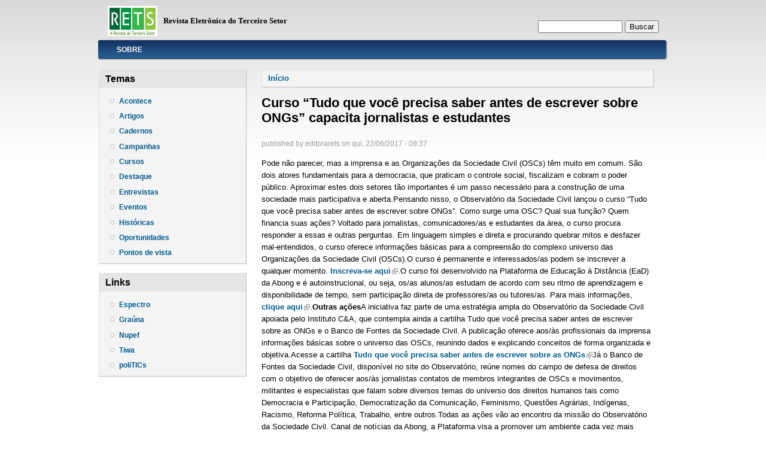

--- FILE ---
content_type: text/html; charset=utf-8
request_url: https://rets.org.br/node/3049
body_size: 4862
content:
<!DOCTYPE html PUBLIC "-//W3C//DTD XHTML+RDFa 1.0//EN"
  "http://www.w3.org/MarkUp/DTD/xhtml-rdfa-1.dtd">
<html xmlns="http://www.w3.org/1999/xhtml" xml:lang="pt-br" version="XHTML+RDFa 1.0" dir="ltr"
  xmlns:content="http://purl.org/rss/1.0/modules/content/"
  xmlns:dc="http://purl.org/dc/terms/"
  xmlns:foaf="http://xmlns.com/foaf/0.1/"
  xmlns:og="http://ogp.me/ns#"
  xmlns:rdfs="http://www.w3.org/2000/01/rdf-schema#"
  xmlns:sioc="http://rdfs.org/sioc/ns#"
  xmlns:sioct="http://rdfs.org/sioc/types#"
  xmlns:skos="http://www.w3.org/2004/02/skos/core#"
  xmlns:xsd="http://www.w3.org/2001/XMLSchema#">

<head profile="http://www.w3.org/1999/xhtml/vocab">
  <meta http-equiv="Content-Type" content="text/html; charset=utf-8" />
<meta name="Generator" content="Drupal 7 (http://drupal.org)" />
<link rel="canonical" href="/node/3049" />
<link rel="shortlink" href="/node/3049" />
<link rel="shortcut icon" href="https://rets.org.br/sites/default/files/favicon.ico" type="image/vnd.microsoft.icon" />
  <title>Curso “Tudo que você precisa saber antes de escrever sobre ONGs” capacita jornalistas e estudantes | RETS</title>
  <style type="text/css" media="all">
@import url("https://rets.org.br/modules/system/system.base.css?t1cudu");
@import url("https://rets.org.br/modules/system/system.menus.css?t1cudu");
@import url("https://rets.org.br/modules/system/system.messages.css?t1cudu");
@import url("https://rets.org.br/modules/system/system.theme.css?t1cudu");
</style>
<style type="text/css" media="all">
@import url("https://rets.org.br/modules/comment/comment.css?t1cudu");
@import url("https://rets.org.br/modules/field/theme/field.css?t1cudu");
@import url("https://rets.org.br/modules/node/node.css?t1cudu");
@import url("https://rets.org.br/modules/search/search.css?t1cudu");
@import url("https://rets.org.br/modules/user/user.css?t1cudu");
@import url("https://rets.org.br/modules/views/css/views.css?t1cudu");
@import url("https://rets.org.br/modules/extlink/css/extlink.css?t1cudu");
@import url("https://rets.org.br/sites/all/modules/ckeditor/css/ckeditor.css?t1cudu");
</style>
<style type="text/css" media="all">
@import url("https://rets.org.br/modules/ctools/css/ctools.css?t1cudu");
</style>
<style type="text/css" media="all">
@import url("https://rets.org.br/themes/danland/style.css?t1cudu");
@import url("https://rets.org.br/themes/danland/danblog/danblog.css?t1cudu");
</style>

<!--[if IE 6]>
<link type="text/css" rel="stylesheet" href="https://rets.org.br/themes/danland/danblog/style.ie6.css?t1cudu" media="all" />
<![endif]-->
  <script type="text/javascript" src="https://rets.org.br/misc/jquery.js?v=1.4.4"></script>
<script type="text/javascript" src="https://rets.org.br/misc/jquery-extend-3.4.0.js?v=1.4.4"></script>
<script type="text/javascript" src="https://rets.org.br/misc/jquery-html-prefilter-3.5.0-backport.js?v=1.4.4"></script>
<script type="text/javascript" src="https://rets.org.br/misc/jquery.once.js?v=1.2"></script>
<script type="text/javascript" src="https://rets.org.br/misc/drupal.js?t1cudu"></script>
<script type="text/javascript" src="https://rets.org.br/misc/form-single-submit.js?v=7.103"></script>
<script type="text/javascript" src="https://rets.org.br/sites/default/files/languages/pt-br_-Ez0xtwYwLFrrcqG3tzXf_e8ihFsO0k1Sby4pDO6jB8.js?t1cudu"></script>
<script type="text/javascript" src="https://rets.org.br/modules/extlink/js/extlink.js?t1cudu"></script>
<script type="text/javascript" src="https://rets.org.br/themes/danland/scripts/hoverIntent.js?t1cudu"></script>
<script type="text/javascript" src="https://rets.org.br/themes/danland/scripts/superfish.js?t1cudu"></script>
<script type="text/javascript">
<!--//--><![CDATA[//><!--
jQuery.extend(Drupal.settings, {"basePath":"\/","pathPrefix":"","setHasJsCookie":0,"ajaxPageState":{"theme":"danblog","theme_token":"UuoqzwCw3bQuLDaooIM2UqNdzJMUS_V3MwGUVI_aBnM","js":{"modules\/statistics\/statistics.js":1,"misc\/jquery.js":1,"misc\/jquery-extend-3.4.0.js":1,"misc\/jquery-html-prefilter-3.5.0-backport.js":1,"misc\/jquery.once.js":1,"misc\/drupal.js":1,"misc\/form-single-submit.js":1,"public:\/\/languages\/pt-br_-Ez0xtwYwLFrrcqG3tzXf_e8ihFsO0k1Sby4pDO6jB8.js":1,"modules\/extlink\/js\/extlink.js":1,"themes\/danland\/scripts\/hoverIntent.js":1,"themes\/danland\/scripts\/superfish.js":1},"css":{"modules\/system\/system.base.css":1,"modules\/system\/system.menus.css":1,"modules\/system\/system.messages.css":1,"modules\/system\/system.theme.css":1,"modules\/comment\/comment.css":1,"modules\/field\/theme\/field.css":1,"modules\/node\/node.css":1,"modules\/search\/search.css":1,"modules\/user\/user.css":1,"modules\/views\/css\/views.css":1,"modules\/extlink\/css\/extlink.css":1,"sites\/all\/modules\/ckeditor\/css\/ckeditor.css":1,"modules\/ctools\/css\/ctools.css":1,"themes\/danland\/style.css":1,"themes\/danland\/danblog\/danblog.css":1,"themes\/danland\/danblog\/style.ie6.css":1}},"urlIsAjaxTrusted":{"\/node\/3049":true},"statistics":{"data":{"nid":"3049"},"url":"\/modules\/statistics\/statistics.php"},"extlink":{"extTarget":"_blank","extClass":"ext","extLabel":"(link is external)","extImgClass":0,"extIconPlacement":0,"extSubdomains":0,"extExclude":"","extInclude":"","extCssExclude":"","extCssExplicit":"","extAlert":0,"extAlertText":"This link will take you to an external web site.","mailtoClass":"mailto","mailtoLabel":"(link sends e-mail)","extUseFontAwesome":0}});
//--><!]]>
</script>
</head>
<body class="html not-front not-logged-in one-sidebar sidebar-first page-node page-node- page-node-3049 node-type-cursos" >
  <div id="skip-link">
    <a href="#main-content" class="element-invisible element-focusable">Pular para o conteúdo principal</a>
  </div>
    <div  id="layout-type-1">
<div id="header">
<div id="header-wrapper">
	 
		<div id="logo-wrapper">
			<div class="logo">
				<a href="/" title="Início"><img src="https://rets.org.br/sites/default/files/logo.png" alt="Início" /></a>
			</div>
		</div><!-- end logo wrapper -->
				<div id="branding-wrapper">
										<div class='site-slogan'>Revista Eletrônica do Terceiro Setor</div>
			        	</div><!-- end branding wrapper -->
		
			<div id="search-box">
			  <div class="region region-search-box">
    <div id="block-search-form" class="block block-search">


<div class="content">
  <form action="/node/3049" method="post" id="search-block-form" accept-charset="UTF-8"><div><div class="container-inline">
      <h2 class="element-invisible">Formulário de busca</h2>
    <div class="form-item form-type-textfield form-item-search-block-form">
  <label class="element-invisible" for="edit-search-block-form--2">Buscar </label>
 <input title="Digite os termos que você deseja procurar." type="text" id="edit-search-block-form--2" name="search_block_form" value="" size="15" maxlength="128" class="form-text" />
</div>
<div class="form-actions form-wrapper" id="edit-actions"><input type="submit" id="edit-submit" name="op" value="Buscar" class="form-submit" /></div><input type="hidden" name="form_build_id" value="form-0mEKH7kp8qht4FTqxXE6v3Kg5fafFPLk9LWnOBrDWSE" />
<input type="hidden" name="form_id" value="search_block_form" />
</div>
</div></form></div> <!-- end block content -->
</div> <!-- end block -->
  </div>
		</div><!-- /search-box -->
	
	
<!-- mod by c.a. -->
			<div id="authorize">
      		      <ul></ul>
		</div>
	<!-- mod by c.a. -->

      </div><!-- end header-wrapper -->
</div> <!-- /header -->
<div style="clear:both"></div>

<div id="menu">
<div id="rounded-menu-left"></div>
       <div id="superfish">
          <div class="region region-superfish-menu">
    <div id="block-system-user-menu" class="block block-system block-menu">

  <h2 class="block-title">Info</h2>

<div class="content">
  <ul class="menu"><li class="first last leaf"><a href="/node/20391" title="">Sobre</a></li>
</ul></div> <!-- end block content -->
</div> <!-- end block -->
  </div>
      </div> <!-- end primary -->
    <div id="rounded-menu-right"></div>
</div> <!-- end menu -->
<div style="clear:both"></div>


 
<div style="clear:both"></div>
<div id="wrapper">

          <div id="sidebar-left" class="column sidebar"><div class="section">
          <div class="region region-sidebar-first">
    <div id="block-system-main-menu" class="block block-system block-menu">

  <h2 class="block-title">Temas</h2>

<div class="content">
  <ul class="menu"><li class="first leaf"><a href="/acontece" title="">Acontece</a></li>
<li class="leaf"><a href="/artigos" title="">Artigos</a></li>
<li class="leaf"><a href="/cadernos" title="">Cadernos</a></li>
<li class="leaf"><a href="/campanhas" title="">Campanhas</a></li>
<li class="leaf"><a href="/cursos" title="">Cursos</a></li>
<li class="leaf"><a href="/destaque" title="">Destaque</a></li>
<li class="leaf"><a href="/entrevistas" title="">Entrevistas</a></li>
<li class="leaf"><a href="/eventos" title="">Eventos</a></li>
<li class="leaf"><a href="/historicas" title="Notícias históricas">Históricas</a></li>
<li class="leaf"><a href="/forum" title="">Oportunidades</a></li>
<li class="last leaf"><a href="/pontosdevista" title="">Pontos de vista</a></li>
</ul></div> <!-- end block content -->
</div> <!-- end block -->
<div id="block-menu-menu-links" class="block block-menu">

  <h2 class="block-title">Links</h2>

<div class="content">
  <ul class="menu"><li class="first leaf"><a href="https://espectro.org.br" title="Espectro e redes comunitárias">Espectro</a></li>
<li class="leaf"><a href="https://grauna.org.br/" title="Projeto Graúna">Graúna</a></li>
<li class="leaf"><a href="https://nupef.org.br" title="Instituto Nupef">Nupef</a></li>
<li class="leaf"><a href="https://tiwa.org.br" title="Projeto Tiwa do Instituto Nupef">Tiwa</a></li>
<li class="last leaf"><a href="https://politics.org.br" title="Revista poliTICs do Instituto Nupef">poliTICs</a></li>
</ul></div> <!-- end block content -->
</div> <!-- end block -->
  </div>
      </div></div> <!-- end sidebar-first -->
    
<div id="content">
			<a id="main-content"></a>
						<h2 class="element-invisible">Você está aqui</h2><div class="breadcrumb"><a href="/">Início</a></div>			      		      			        				<h1 class="title" id="page-title">
         			 		Curso “Tudo que você precisa saber antes de escrever sobre ONGs” capacita jornalistas e estudantes        				</h1>
     				       		      		        			<div class="tabs">
          				        			</div>
      		      		      				      <div class="content-middle">  <div class="region region-content">
    <div id="block-system-main" class="block block-system">


<div class="content">
  <div id="node-3049" class="node node-cursos node-promoted clearfix" about="/node/3049" typeof="sioc:Item foaf:Document">

      <span property="dc:title" content="Curso “Tudo que você precisa saber antes de escrever sobre ONGs” capacita jornalistas e estudantes" class="rdf-meta element-hidden"></span>
      <div class="meta submitted">
            published by <span rel="sioc:has_creator"><span class="username" xml:lang="" about="/user/10" typeof="sioc:UserAccount" property="foaf:name" datatype="">editorarets</span></span> on <span property="dc:date dc:created" content="2017-06-22T09:37:32-03:00" datatype="xsd:dateTime">qui, 22/06/2017 - 09:37</span>    </div>
  
  <div class="content clearfix">
    <div class="field field-name-body field-type-text-with-summary field-label-hidden"><div class="field-items"><div class="field-item even" property="content:encoded"><p>Pode não parecer, mas a imprensa e as Organizações da Sociedade Civil (OSCs) têm muito em comum. São dois atores fundamentais para a democracia, que praticam o controle social, fiscalizam e cobram o poder público. Aproximar estes dois setores tão importantes é um passo necessário para a construção de uma sociedade mais participativa e aberta.Pensando nisso, o Observatório da Sociedade Civil lançou o curso “Tudo que você precisa saber antes de escrever sobre ONGs”. Como surge uma OSC? Qual sua função? Quem financia suas ações? Voltado para jornalistas, comunicadores/as e estudantes da área, o curso procura responder a essas e outras perguntas. Em linguagem simples e direta e procurando quebrar mitos e desfazer mal-entendidos, o curso oferece informações básicas para a compreensão do complexo universo das Organizações da Sociedade Civil (OSCs).O curso é permanente e interessados/as podem se inscrever a qualquer momento. <a href="http://formacao.abong.org.br/login/signup.php" target="_blank">Inscreva-se aqui</a>.O curso foi desenvolvido na Plataforma de Educação à Distância (EaD) da Abong e é autoinstrucional, ou seja, os/as alunos/as estudam de acordo com seu ritmo de aprendizagem e disponibilidade de tempo, sem participação direta de professores/as ou tutores/as. Para mais informações, <a href="http://observatoriosc.org.br/noticia/observatorio-e-abong-lancam-curso-online-e-gratuito-sobre-sociedade-civil-para-jornalistas/" target="_blank">clique aqui</a>.<strong>Outras ações</strong>A iniciativa faz parte de uma estratégia ampla do Observatório da Sociedade Civil apoiada pelo Instituto C&amp;A, que contempla ainda a cartilha Tudo que você precisa saber antes de escrever sobre as ONGs e o Banco de Fontes da Sociedade Civil. A publicação oferece aos/às profissionais da imprensa informações básicas sobre o universo das OSCs, reunindo dados e explicando conceitos de forma organizada e objetiva.Acesse a cartilha <a href="http://abong.org.br/final/download/Tudo-que-voce-precisa-saber-antes-de-escrever-sobre-ONGs.pdf" target="_blank">Tudo que você precisa saber antes de escrever sobre as ONGs</a>Já o Banco de Fontes da Sociedade Civil, disponível no site do Observatório, reúne nomes do campo de defesa de direitos com o objetivo de oferecer aos/às jornalistas contatos de membros integrantes de OSCs e movimentos, militantes e especialistas que falam sobre diversos temas do universo dos direitos humanos tais como Democracia e Participação, Democratização da Comunicação, Feminismo, Questões Agrárias, Indígenas, Racismo, Reforma Política, Trabalho, entre outros.Todas as ações vão ao encontro da missão do Observatório da Sociedade Civil. Canal de notícias da Abong, a Plataforma visa a promover um ambiente cada vez mais favorável para a atuação das Organizações da Sociedade Civil (OSCs) no Brasil, incidindo no debate social e midiático sobre as organizações e esclarecendo a população sobre o papel fundamental das entidades para a organização social, o controle das políticas públicas e o fortalecimento da democracia brasileira. Qualificar a abordagem da imprensa é um passo fundamental para alcançar este propósito.Fonte: <a href="http://observatoriosc.org.br/noticia/curso-tudo-que-voce-precisa-saber-antes-de-escrever-sobre-ongs-capacita-jornalistas-e-estudantes-inscreva-se/" target="_blank">Observatório da Sociedade Civil</a></p>
</div></div></div>  </div>

      <div class="links">
      <ul class="links inline"><li class="comment_forbidden first last"></li>
</ul>    </div>
  
  
</div>
</div> <!-- end block content -->
</div> <!-- end block -->
  </div>
</div>
						
</div> <!-- end content -->

    <div style="clear:both"></div>
</div> <!-- end wrapper -->




 
<div style="clear:both"></div>
<div id="footer-wrapper">
</div> <!-- end footer wrapper -->

<div style="clear:both"></div>
<div id="notice"><p>Theme by <a href="http://www.danetsoft.com">Danetsoft</a> and <a href="http://www.danpros.com">Danang Probo Sayekti</a> inspired by <a href="http://www.maksimer.no">Maksimer</a></p></div>
</div>
  <script type="text/javascript" src="https://rets.org.br/modules/statistics/statistics.js?t1cudu"></script>
</body>
</html>
